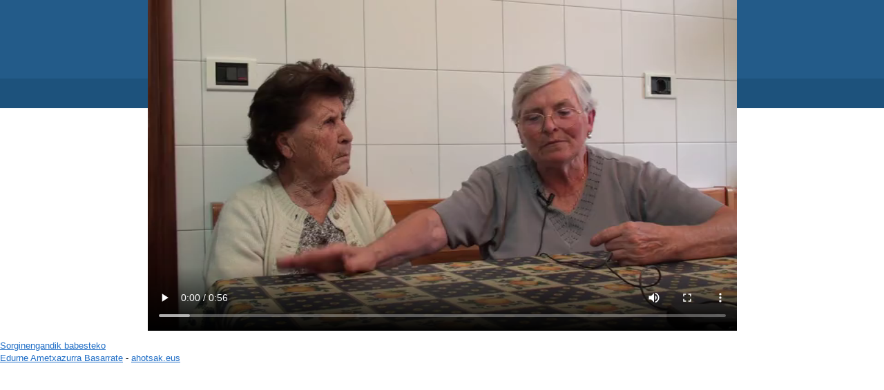

--- FILE ---
content_type: text/html; charset=utf-8
request_url: https://ahotsak.eus/barrika/pasarteak/bka-003-027/embed/widget
body_size: 1082
content:

<!DOCTYPE HTML PUBLIC>
<html>
    <head>
        <script src="https://code.jquery.com/jquery-1.11.0.min.js"></script>
        <!-- player skin -->
        <link rel="stylesheet"
              type="text/css"
              href="/static/flowplayer-5.5.2/skin/minimalist.css">
        <link rel="stylesheet"
              type="text/css"
              media="screen,projection"
              href="/static/css/ahotsak_global.css" />
        <!-- flowplayer javascript component -->
        <script src="/static/flowplayer-5.5.2/flowplayer.min.js"></script>
        <title>Sorginengandik babesteko</title>
    </head>
    <body>
        <div itemprop="video" itemscope itemtype="http://schema.org/VideoObject">
  <span itemprop="name" style="display:none;">Sorginengandik babesteko</span>
  <span itemprop="description" style="display:none;">Sorginengandik babesteko, zilarrezko medailatxo bat eta zakutxo bat eramaten zuten aldean; barruan bere izena zegoen.</span>
  <meta itemprop="thumbnailUrl" content="https://ahotsak.eus/media/argazkiak/photos/cache/Edurne-Ametzazurra_width90.JPG" />
  <meta itemprop="uploadDate" content="2023-01-23" />
  
    <meta itemprop="contentURL" content="https://ahotsbiltegia-1.s3.us-east-005.dream.io/BKA003/bka003_027.mp4" />
  
  <div id="player" class="play-button" title="Sorginengandik babesteko">
    <video id="video_item" controls data-embed="false">
      
        <source type="video/mp4" src="https://ahotsbiltegia-1.s3.us-east-005.dream.io/BKA003/bka003_027.mp4">
        <source type="video/webm" src="https://ahotsbiltegia-1.s3.us-east-005.dream.io/BKA003/bka003_027.webm">
      
      <source type="video/flash" src="https://ahotsbiltegia-1.s3.us-east-005.dream.io/BKA003/bka003_027.flv">
      
    </video>
  </div>
  
</div>
<script type="text/javascript">
    $(document).ready(function(){
      flowplayer('#player', {
        key: '$595195535873707',
        brand: 'ahotsak.eus',
        logo: 'https://ahotsak.eus/static/img/logoa-flowplayer.png',
        embed: false,
        fullscreen:true,
        debug: true,
        analytics: "UA-1718227-7",
        autoplay: true
      })
      bideua = document.getElementById('video_item');
      

      bideua.addEventListener("pause", (event) => {
        autoplay_checked = document.getElementById('jarraian_ikusi_id').checked;

        if(bideua.currentTime +1 > bideua.duration && autoplay_checked){
              return location.href="/barrika/pasarteak/bka-003-030/?autoplay=1";
        }
      });
    });


</script>

        <p>
            <a target="_top"
               href="https://ahotsak.eus/barrika/pasarteak/bka-003-027/">Sorginengandik babesteko
                <br />
                
                Edurne Ametxazurra Basarrate</a>
                
                
            </a> - <a target="_top" href="https://ahotsak.eus">ahotsak.eus</a>
        </p>
    </body>
</html>
